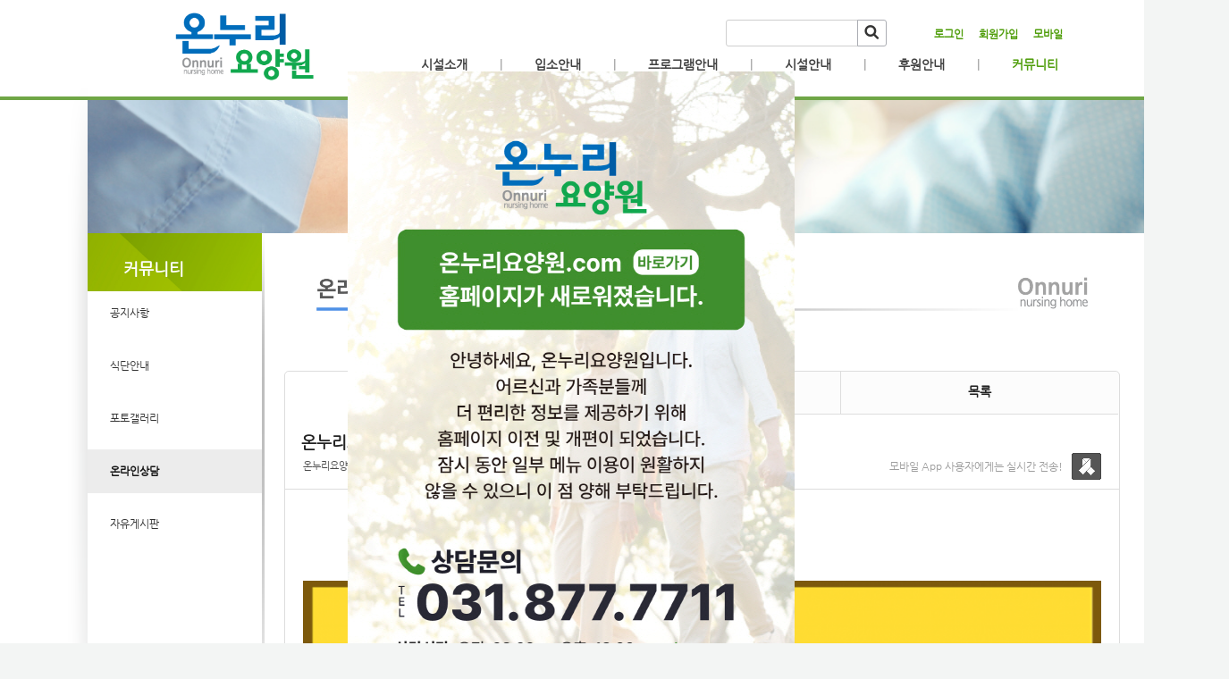

--- FILE ---
content_type: text/html; charset=utf-8
request_url: https://onnuri.moapp.kr/90/?idx=10570131&page=0&search=YToxOntzOjk6Imxpc3RfdHlwZSI7czo0OiJsaXN0Ijt9
body_size: 11225
content:
<!DOCTYPE html>
<html lang="ko"><head>
<title>양주온누리요양원</title>
<meta http-equiv="Content-Type" content="text/html; charset=utf-8">
<meta content="IE=edge" http-equiv="X-UA-Compatible">
	
<link rel="SHORTCUT ICON" href="https://cdn.cocoam.co.kr/upload/site/19354/5bff8e673ffda.ico">
<meta name="naver-site-verification" content="a0eb7298d1b4ca17079be0c40eda2261d76349f6"/>
<meta name='keyword' content='온누리요양원'/>
<meta name='keyword' content='요양'/>
<meta name='keyword' content='노인'/>
<meta name='keyword' content='장흥'/>
<meta name='keyword' content='온누리'/>
<meta name='keyword' content='양주온누리요양원'/>
<meta name='description' content='경기도 양주시 장흥 온누리요양원홈페이지에 오신것을 환영합니다.'/>
<meta name='og:description' content='경기도 양주시 장흥 온누리요양원홈페이지에 오신것을 환영합니다.'/>
<link rel='stylesheet' type='text/css' href='/jquery/css/jquery-ui.css?1755754907'/>
<link id='style_css_pc' rel='stylesheet' type='text/css' href='/css/pc/pc_style.cm?type=menu&code=w201811255bfa6e7bbe5a1&no=19354&pos=all&ver=16297945271755754906'/>
<link id='style_css_0' rel='stylesheet' type='text/css' href='//cdncss.cocoam.co.kr/css/pc/style.css?type=menu&code=w201811255bfa6e7bbe5a1&no=19354&pos=all&ver=16297945271755754906'/>
<link id='style_css_1' rel='stylesheet' type='text/css' href='//cdncss.cocoam.co.kr/css/icon.css?type=menu&code=w201811255bfa6e7bbe5a1&no=19354&pos=all&ver=16297945271755754906'/>
<link id='style_css_2' rel='stylesheet' type='text/css' href='//cdncss.cocoam.co.kr/css/common.css?type=menu&code=w201811255bfa6e7bbe5a1&no=19354&pos=all&ver=16297945271755754906'/>
<link id='style_css_3' rel='stylesheet' type='text/css' href='//cdncss.cocoam.co.kr/css/function.css?type=menu&code=w201811255bfa6e7bbe5a1&no=19354&pos=all&ver=16297945271755754906'/>
<link rel='stylesheet' type='text/css' href='/jquery/pc/colorbox/css/colorbox.css?1755754907'/>
<link rel='stylesheet' type='text/css' href='/jquery/css/jquery.cocoa.preloader.css?1755754907'/>

<link rel="stylesheet" href="/editor/build/dist/css/editor.css" type="text/css" charset="utf-8"/>
<script type="text/javascript">
var TEST_SERVER = false;
</script>
<script type='text/javascript' src='/jquery/jquery-1.11.0.min.js?1755754907'></script>
<script type='text/javascript' src='/jquery/jquery-ui-1.10.3/jquery-ui.js?1755754907'></script>
<script type='text/javascript' src='/jquery/jquery.autosize.js?1755754907'></script>
<script type='text/javascript' src='/jquery/uploader/js/jquery.iframe-transport.js?1755754907'></script>
<script type='text/javascript' src='/jquery/uploader/js/jquery.fileupload.js?1755754907'></script>
<script type='text/javascript' src='/jquery/jquery.selectbox.js?1755754907'></script>
<script type='text/javascript' src='/jquery/jquery.cocoa.gallery.js?1755754907'></script>
<script type='text/javascript' src='/jquery/jquery.cocoa.latest.js?1755754907'></script>
<script type='text/javascript' src='/jquery/jquery.cocoa.preloader.js?1755754907'></script>
<script type='text/javascript' src='/jquery/jquery.lazyload.min.js?1755754907'></script>
<script type='text/javascript' src='/jquery/pc/colorbox/jquery.colorbox.js?1755754907'></script>
<script type='text/javascript' src='/jquery/pc/jquery.cocoa.placeholder.js?1755754907'></script>
<script type='text/javascript' src='/js/common.js?1755754907'></script>
<script type='text/javascript' src='/js/swfobject.js?1755754907'></script>
<script type='text/javascript' src='/js/pc/common.js?1755754907'></script>
<script type='text/javascript' src='/js/pc/board.js?1755754907'></script>
<script type='text/javascript' src='/js/pc/event.js?1755754907'></script>
<script type='text/javascript' src='/js/pc/calendar.js?1755754907'></script>
<script type='text/javascript' src='/js/pc/guestbook.js?1755754907'></script>
<script type='text/javascript' src='/js/pc/map.js?1755754907'></script>
<script type='text/javascript' src='/js/navermap.js?1755754907'></script>
<script type='text/javascript' src='/js/pc/gallery.js?1755754907'></script>
<script type='text/javascript' src='/js/pc/comment.js?1755754907'></script>
<script type='text/javascript' src='/js/pc/image.js?1755754907'></script>
<script type='text/javascript' src='/js/pc/message.js?1755754907'></script>
<script type='text/javascript' src='/js/pc/search.js?1755754907'></script>
<script type='text/javascript' src='/js/language/language_KR.js?1484205987'></script>
<script type='text/javascript'>
var FILE_UPLOAD_DOMAIN = 'onnuri.moapp.kr';
var UPLOAD_URL = 'https://cdn.cocoam.co.kr/upload/';
var MAIN_URL = 'http://cocoam.co.kr/';
var BACK_URL = 'http://cocoam.co.kr/pc/backpg/';
var JQUERY_URL = '/jquery/';
var EDITOR_FONT_COLOR = '#333';
var IMAGE_EXT = '*.jpg;*.jpeg;*.gif;*.png;*.ico';
var IMAGE_URL = '/img/';
var UP_URL = '/';
var MAIN_CONTENTS_WIDTH = 935;
var CURRENT_URL = '/90/';
var SITE_NO = 19354;
var SITE_URL = 'https://onnuri.moapp.kr/';
var CURRENT_MENU_TYPE = '';
var CURRENT_MENU = '90';
var LOGIN_MEMBER = '0';
var IS_THEME_PREVIEW = 'N';
var USE_MESSAGE = 'Y';
var IS_SSL_SITE = true;
var MAP_TYPE = 'daum';
$(function(){
	//게시물 뷰 페이지 관련 레이지로드 및 컬러박스
	if($("#article_body").length>0){
	    $("#article_body img")
    	.lazyload({
        	effect : "fadeIn"
    	})
	    .each(function(){
		    /**
		    *A링크가 걸리 이미지인경우 컬러박스 방지 최팀
		    **/
			$(this).addClass('article_img_group').removeAttr('width').removeAttr('height').css("max-width",$("#article_body").width());
		    if($(this).parent().get(0).tagName != 'A'){
				var href = !(!!$(this).attr('data-original'))?$(this).attr('src'):$(this).attr('data-original');
				$(this).colorbox({'rel':'article_img_group','href':href,'opacity':'0.3'});
		    }
		});
	}
});
var DIALOG = []; //생성된 다이얼로그
</script>

<script src="/editor/build/dist/js/editor_loader.js" type="text/javascript" charset="utf-8"></script>
<script src='/jquery/uploadify3/jquery.uploadify.min.js'></script>

<script src="/js/infobubble.js" type="text/javascript"></script>

<script src="https://ssl.daumcdn.net/dmaps/map_js_init/postcode.v2.js"></script>


		<script type="text/javascript">
				document.oncontextmenu = new Function ('return false');
				document.ondragstart = new Function ('return false');
				document.onselectstart = new Function ('return false');
				$(function(){
					document.body.style.MozUserSelect = 'none';
				});

				$(function(){
				$('img').unbind('taphold');
				});
		</script>
		<style>
			img{
				-webkit-user-select: none;
				-webkit-touch-callout: none;
			}
		</style>
	</head>
<body>
<div class='layer_popup pop_image' id='site_popup_10366' style="width:502px;top:80px;left:50%;margin-left:-251px">
<p><a href='https://온누리요양원.com'  ><img src='https://cdn.cocoam.co.kr/upload/site/19354/69361a707038b.jpg' style='display:block;'></a></p> 
<p class='pop_date'><a href='javascript:;' onclick="$('#site_popup_10366').hide();" class='close'></a></p>
</div>
<div class='pc_doc_layout '>
<div class='pc_head_layout_wrap '>
<div class='pc_head_layout_con'>
<div class='pc_layout_item pc_head_layout' data-pos='head' id='pc_head_layout'  data-realWidth='1180'>
<div class="layout_section" >
<div class='pc_widget_item' id='w201811225bf616c2db5e7' ><div class="pc_widget_item_rel"><div class="login_wrap"><ul class="login_btn"><li><a  class=' before_login' href='javascript:;' onclick="pop_login('LzkwLz9pZHg9MTA1NzAxMzEmcGFnZT0wJnNlYXJjaD1ZVG94T250ek9qazZJbXhwYzNSZmRIbHdaU0k3Y3pvME9pSnNhWE4wSWp0OQ==');">로그인</a></li><li class='gap'><span>&nbsp;</span></li><li><a href='javascript:;' class=' before_join' onclick="pop_join()">회원가입</a></li><li class='gap'><span>&nbsp;</span></li><li><a href='https://onnuri.moapp.kr/admin/move_pc_mobile.cm?type=mobile' class=' mobile'>모바일</a></li></ul></div></div></div><div class='pc_layout_item' id='w201811225bf616c2df1b1'  style='display:inline-block;*display:inline;*zoom:1;'><div class="box_layout_section"><!DOCTYPE html PUBLIC "-//W3C//DTD HTML 4.0 Transitional//EN" "http://www.w3.org/TR/REC-html40/loose.dtd"><html><head><meta http-equiv="Content-Type" content="text/html; charset=utf-8"><meta http-equiv="Content-Type" content="text/html; charset=utf-8"></head></html><script type="text/javascript">$(function(){box_unbind_event('w201811225bf616c2df1b1');});</script></div></div><br><p></p><div class='pc_widget_item' id='w201811225bf616c2e1c00' ><div class="pc_widget_item_rel"><style>	.pc_input {		background-color: #fff;		border: 1px solid #cfcfcf;		border-radius: 3px;		color: #000;		font-size: 14px;		height: 30px;		line-height: 16px;		padding: 6px;		position: relative;		vertical-align: middle;		z-index: 1;	}</style><div class="board_search_bottom">	<ul class="pc_input_group" style="text-align:center; width:100%">		<li class="pc_input_line">			<input type='text' id='all_search_keyword_w201811225bf616c2e1c00' maxlength='100' class="pc_input"				   value="" style="width: 155px;margin-right:-8px;" />			<a class="pc_input_btn pt2 pb0" id="search_btn" href="javascript:" onclick="all_list_search('w201811225bf616c2e1c00');"><!--onclick="all_list_search()"-->				<span class="cocoaicon f24px _nottextnode">s</span>			</a>		</li>	</ul></div><script>	$("#all_search_keyword_w201811225bf616c2e1c00").keydown(function(key){		if (key.keyCode == 13) {			all_list_search('w201811225bf616c2e1c00');		}	});</script></div></div><div class='pc_layout_item' id='w201811225bf616c2e27be'  style='display:inline-block;*display:inline;*zoom:1;'><div class="box_layout_section"><!DOCTYPE html PUBLIC "-//W3C//DTD HTML 4.0 Transitional//EN" "http://www.w3.org/TR/REC-html40/loose.dtd"><html><head><meta http-equiv="Content-Type" content="text/html; charset=utf-8"><meta http-equiv="Content-Type" content="text/html; charset=utf-8"></head></html><script type="text/javascript">$(function(){box_unbind_event('w201811225bf616c2e27be');});</script></div></div><div class='pc_layout_item' id='w201811225bf616c2e2e66'  style='display:inline-block;*display:inline;*zoom:1;'><div class="box_layout_section"><!DOCTYPE html PUBLIC "-//W3C//DTD HTML 4.0 Transitional//EN" "http://www.w3.org/TR/REC-html40/loose.dtd"><html><head><meta http-equiv="Content-Type" content="text/html; charset=utf-8"><meta http-equiv="Content-Type" content="text/html; charset=utf-8"></head></html><script type="text/javascript">$(function(){	var box_doc_width = ($(window).width() < $('body').width() ? $('body').width() : $(window).width());	var box_position_w201811225bf616c2e2e66 = $('#w201811225bf616c2e2e66').offset().left;	$('#w201811225bf616c2e2e66')	.width(box_doc_width)	.css('left',-box_position_w201811225bf616c2e2e66);		box_resize_event('w201811225bf616c2e2e66',function(){		$_box_w201811225bf616c2e2e66 = $('#w201811225bf616c2e2e66');		if($_box_w201811225bf616c2e2e66.length>0){			box_doc_width = ($(window).width() < $('body').width() ? $('body').width() : $(window).width());			$_box_w201811225bf616c2e2e66.css('left',0);			box_position_w201811225bf616c2e2e66 = $_box_w201811225bf616c2e2e66.offset().left;			$_box_w201811225bf616c2e2e66				.width(box_doc_width)				.css('left',box_position_w201811225bf616c2e2e66>=0?-box_position_w201811225bf616c2e2e66:0);		}	});});</script></div></div><div class='pc_layout_item' id='w201811245bf8ba5f61ad5' onclick=" location.href='/'"  style='display:inline-block;*display:inline;*zoom:1;cursor:pointer;'><div class="box_layout_section"><script type="text/javascript">$(function(){box_unbind_event('w201811245bf8ba5f61ad5');});</script></div></div><div class='pc_layout_item' id='w201811245bf8bd38a1a59'  style='display:inline-block;*display:inline;*zoom:1;'><div class="box_layout_section"><script type="text/javascript">$(function(){box_unbind_event('w201811245bf8bd38a1a59');});</script></div></div><br><div class='pc_widget_item' id='w201811225bf616c2e3616' ><div class="pc_widget_item_rel"><ul class="main_menu"><li class=''><a class='frist' href='/62' data-rel='w201811225bf616c31bfa2' id='pulldown_w201811225bf616c31bfa2' data-parent='' >시설소개</a></li><li class='gap'><span>|</span></li><li class=''><a class='' href='/83' data-rel='w201811225bf616c347064' id='pulldown_w201811225bf616c347064' data-parent='' >입소안내</a></li><li class='gap'><span>|</span></li><li class=''><a class='' href='/93' data-rel='w201812045c062f48ad020' id='pulldown_w201812045c062f48ad020' data-parent='' >프로그램안내</a></li><li class='gap'><span>|</span></li><li class=''><a class='' href='/73' data-rel='w201811225bf616c31ccd7' id='pulldown_w201811225bf616c31ccd7' data-parent='' >시설안내</a></li><li class='gap'><span>|</span></li><li class=''><a class='' href='/74' data-rel='w201811225bf616c328cbe' id='pulldown_w201811225bf616c328cbe' data-parent='' >후원안내</a></li><li class='gap'><span>|</span></li><li class='active'><a class='last' href='/59' data-rel='w201811225bf616c31b7f2' id='pulldown_w201811225bf616c31b7f2' data-parent='' >커뮤니티</a></li></ul><div class='pulldown_menu _pulldown_menu' id='pulldown_menu_w201811225bf616c31bfa2' data-rel='w201811225bf616c31bfa2' style='display: none;'><ul><li class='close'><a id='pulldown_w201811225bf616c32532c' data-rel='w201811225bf616c32532c' data-parent='w201811225bf616c31bfa2' data-haschild='N' class=' first ' href='/62' >인사말 </a></li><li class='gap'><span style='display:block;'>|</span></li><li class='close'><a id='pulldown_w201811225bf616c32707e' data-rel='w201811225bf616c32707e' data-parent='w201811225bf616c31bfa2' data-haschild='N' class='  last' href='/63' >오시는길 </a></li></ul></div><div class='pulldown_menu _pulldown_menu' id='pulldown_menu_w201811225bf616c347064' data-rel='w201811225bf616c347064' style='display: none;'><ul><li class='close'><a id='pulldown_w201811225bf616c34822c' data-rel='w201811225bf616c34822c' data-parent='w201811225bf616c347064' data-haschild='N' class=' first ' href='/83' >입소안내 </a></li><li class='gap'><span style='display:block;'>|</span></li><li class='close'><a id='pulldown_w201811225bf616c34a76f' data-rel='w201811225bf616c34a76f' data-parent='w201811225bf616c347064' data-haschild='N' class='  last' href='/84' >입소상담 </a></li></ul></div><div class='pulldown_menu _pulldown_menu' id='pulldown_menu_w201812045c062f48ad020' data-rel='w201812045c062f48ad020' style='display: none;'><ul><li class='close'><a id='pulldown_w201812045c062f7837c6b' data-rel='w201812045c062f7837c6b' data-parent='w201812045c062f48ad020' data-haschild='N' class=' first ' href='/93' >간호 및 처치지원 서비스 </a></li><li class='gap'><span style='display:block;'>|</span></li><li class='close'><a id='pulldown_w201812045c062f5524be5' data-rel='w201812045c062f5524be5' data-parent='w201812045c062f48ad020' data-haschild='N' class='  ' href='/92' >신체활동지원 서비스 </a></li><li class='gap'><span style='display:block;'>|</span></li><li class='close'><a id='pulldown_w201812045c062f89c23fb' data-rel='w201812045c062f89c23fb' data-parent='w201812045c062f48ad020' data-haschild='N' class='  ' href='/94' >기능회복 훈련지원 서비스 </a></li><li class='gap'><span style='display:block;'>|</span></li><li class='close'><a id='pulldown_w201812045c062f8c28734' data-rel='w201812045c062f8c28734' data-parent='w201812045c062f48ad020' data-haschild='N' class='  last' href='/95' >노인전문 서비스 </a></li></ul></div><div class='pulldown_menu _pulldown_menu' id='pulldown_menu_w201811225bf616c31ccd7' data-rel='w201811225bf616c31ccd7' style='display: none;'><ul><li class='close'><a id='pulldown_w201811225bf616c335d93' data-rel='w201811225bf616c335d93' data-parent='w201811225bf616c31ccd7' data-haschild='N' class=' first ' href='/73' >시설둘러보기 </a></li><li class='gap'><span style='display:block;'>|</span></li><li class='close'><a id='pulldown_w201811225bf616c333470' data-rel='w201811225bf616c333470' data-parent='w201811225bf616c31ccd7' data-haschild='N' class='  last' href='/59' >서비스안내 </a></li></ul></div><div class='pulldown_menu _pulldown_menu' id='pulldown_menu_w201811225bf616c328cbe' data-rel='w201811225bf616c328cbe' style='display: none;'><ul><li class='close'><a id='pulldown_w201811225bf616c339dcb' data-rel='w201811225bf616c339dcb' data-parent='w201811225bf616c328cbe' data-haschild='N' class=' first ' href='/74' >자원봉사신청 </a></li><li class='gap'><span style='display:block;'>|</span></li><li class='close'><a id='pulldown_w201811225bf616c33db7b' data-rel='w201811225bf616c33db7b' data-parent='w201811225bf616c328cbe' data-haschild='N' class='  last' href='/75' >후원신청 </a></li></ul></div><div class='pulldown_menu _pulldown_menu' id='pulldown_menu_w201811225bf616c31b7f2' data-rel='w201811225bf616c31b7f2' style='display: none;'><ul><li class='close'><a id='pulldown_w201811225bf616c31de95' data-rel='w201811225bf616c31de95' data-parent='w201811225bf616c31b7f2' data-haschild='N' class=' first ' href='/59' >공지사항 </a></li><li class='gap'><span style='display:block;'>|</span></li><li class='close'><a id='pulldown_w2021082461249c5dd6657' data-rel='w2021082461249c5dd6657' data-parent='w201811225bf616c31b7f2' data-haschild='N' class='  ' href='/96' >식단안내 </a></li><li class='gap'><span style='display:block;'>|</span></li><li class='close'><a id='pulldown_w201811225bf616c329d2f' data-rel='w201811225bf616c329d2f' data-parent='w201811225bf616c31b7f2' data-haschild='N' class='  ' href='/66' >포토갤러리 </a></li><li class='gap'><span style='display:block;'>|</span></li><li class='close'><a id='pulldown_w201811255bfa6e7bbe5a1' data-rel='w201811255bfa6e7bbe5a1' data-parent='w201811225bf616c31b7f2' data-haschild='N' class='  ' href='/90' >온라인상담 </a></li><li class='gap'><span style='display:block;'>|</span></li><li class='close'><a id='pulldown_w201811225bf616c35820e' data-rel='w201811225bf616c35820e' data-parent='w201811225bf616c31b7f2' data-haschild='N' class='  last' href='/89' >자유게시판 </a></li></ul></div><script>var pulldown_wrap =  $("<div id='pulldown_w201811225bf616c2e3616'/>");	var pulldown_norelation_closetimer = null;	var pulldown_relation_closetimer = null;	var current_pulldown = null;	var timeout = 0;	var current_pulldown_id = new Array();	function pulldown_open(o){		pulldown_relation_canceltimer();		var rel = o.attr('data-rel');		var parent = o.attr('data-parent');		var o_pos = o.offset();		var o_x = o_pos.left,			o_y = o_pos.top,			o_pl = o.css('padding-left'),			o_h = o.parent().height(),			o_w = o.parent().width(),			pulldown = $('#pulldown_menu_' + rel);		var pulldown_w = pulldown.width(),			pullfown_h = pulldown.height();		if(pulldown_wrap.find('#pulldown_menu_' + rel).length == 0)			pulldown.appendTo(pulldown_wrap);		if($.inArray(rel, current_pulldown_id) == -1){			current_pulldown_id.push(rel);		}		pulldown_norelation_timer(rel);		if(parent == ''){			o_pl = Math.round(o_pl.replace("px", ""));			pulldown.css({'top' : o_y + o_h - 1, 'left' : (o_x + o_pl)}).show();		}else			pulldown.css({'top' : o_y, 'left' : o_x + (o_w) - 10}).show();		current_pulldown = pulldown;	}	function pulldown_norelation_timer(id){		pulldown_norelation_canceltimer();		pulldown_norelation_closetimer = setTimeout(			function(){				pulldown_norelation_close(id);			}, timeout);	}	function pulldown_norelation_close(id){		$.each(current_pulldown_id, function(e, v){			if(!check_pulldown_parent(id, v)){				$('#pulldown_menu_' + v).hide();				$('#pulldown_' + v).removeClass('active');				removeArrayItem(v, current_pulldown_id);			}		});	}	function check_pulldown_parent(id, target){		if(id == target) return true;		var flag = false;		var parent_id = $('#pulldown_' + id).attr('data-parent');		if(parent_id != '' && typeof parent_id != 'undefined' && parent_id != 'undefined'){			flag = check_pulldown_parent(parent_id, target);		}		return flag;	}	function pulldown_norelation_canceltimer(){		if(pulldown_norelation_closetimer){			clearTimeout(pulldown_norelation_closetimer);			pulldown_norelation_closetimer = null;		}	}	function pulldown_relation_timer(id){		pulldown_relation_canceltimer();		pulldown_relation_closetimer = setTimeout(			function(){				pulldown_relation_close(id);			}, timeout);	}	function pulldown_relation_close(id){		pulldown_close();	}	function pulldown_relation_canceltimer(){		if(pulldown_relation_closetimer){			clearTimeout(pulldown_relation_closetimer);			pulldown_relation_closetimer = null;		}	}	function pulldown_close(){		$('._pulldown_menu a').removeClass('active');		$('._pulldown_menu').each(function(){			$(this).hide();			var id = $(this).attr('data-rel');			removeArrayItem(id, current_pulldown_id);		});	}	function relation_active(id){		$('#pulldown_' + id).addClass('active');		var parent_id = $('#pulldown_' + id).attr('data-parent');		if(parent_id != '' && typeof parent_id != 'undefined' && parent_id != 'undefined'){			relation_active(parent_id);		}	}	document.onclick = pulldown_close;	$(function(){		$('body').append(pulldown_wrap);		$('#w201811225bf616c2e3616 ul.main_menu a')			.bind('mouseenter', function(){				pulldown_close();				pulldown_open($(this));			})			.bind('mouseleave', function(){				var id = $(this).attr('data-rel');				pulldown_relation_timer(id);			});		$('._pulldown_menu').each(function(){			$(this).bind('mouseenter', function(){					var id = $(this).attr('data-rel');					pulldown_relation_canceltimer();					pulldown_norelation_close(id);				})				.bind('mouseleave', function(){					var id = $(this).attr('data-rel');					pulldown_relation_timer(id);				});			$(this).find('a').each(function(){				$(this).bind('mouseenter', function(){					if(!$(this).hasClass('active')) $(this).addClass('active');					var id = $(this).attr('data-rel');					var child = $(this).attr('data-haschild');					setTimeout(function(){						pulldown_relation_canceltimer();						$('._pulldown_menu a').removeClass('active');						relation_active(id);						if(child == 'Y')							pulldown_open($('#pulldown_' + id));						else{							pulldown_norelation_timer(id);						}					}, 10);				});			});		});	});</script></div></div><div class='pc_layout_item' id='w201811245bf8bd742cc48'  style='display:inline-block;*display:inline;*zoom:1;'><div class="box_layout_section"><script type="text/javascript">$(function(){box_unbind_event('w201811245bf8bd742cc48');});</script></div></div><br><div class='pc_widget_item' id='w201811225bf616c2e5461' ><div class="pc_widget_item_rel"><div class="login_wrap"><ul class="login_btn"></ul></div></div></div>
</div>
</div>
</div>
</div>
<div class='pc_main_layout_wrap'>
<div class='pc_main_layout_con'>
<div class='pc_layout_item pc_main_layout' data-pos='main' id='pc_main_layout'>
<div class='pc_layout_item pc_left_layout ' data-pos='left'  id='pc_left_layout' data-realWidth='195'>
<div class="layout_section" >
<div class='pc_widget_item' id='w201811225bf616c2e5a9c' ><div class="pc_widget_item_rel"><div class='submenu_wrap'>	<div class="sub_menu_title" style="display:;">커뮤니티</div>	<div id="sub_menu_w201811225bf616c2e5a9c"><ul><li class='close'><a class='' href='/59/' >공지사항</a></li><li class='gap'><span style='display:block;'>|</span></li><li class='close'><a class='' href='/96/' >식단안내</a></li><li class='gap'><span style='display:block;'>|</span></li><li class='close'><a class='' href='/66/' >포토갤러리</a></li><li class='gap'><span style='display:block;'>|</span></li><li class='open'><a class='active' href='/90/' >온라인상담</a></li><li class='gap'><span style='display:block;'>|</span></li><li class='close'><a class='' href='/89/' >자유게시판</a></li></ul></div></div></div></div>
</div>
</div>
<div class='pc_layout_item pc_contents_layout' data-pos='contents' id='pc_contents_layout' data-realWidth='935'>
<div class='layout_section'>
<div><br></div><div class='pc_layout_item' id='w201811255bfa6e9064d53'  style='display:inline-block;*display:inline;*zoom:1;'><div class="box_layout_section"><!DOCTYPE html PUBLIC "-//W3C//DTD HTML 4.0 Transitional//EN" "http://www.w3.org/TR/REC-html40/loose.dtd"><html><head><meta http-equiv="Content-Type" content="text/html; charset=utf-8"><meta http-equiv="Content-Type" content="text/html; charset=utf-8"><meta http-equiv="Content-Type" content="text/html; charset=utf-8"><meta http-equiv="Content-Type" content="text/html; charset=utf-8"></head></html><script type="text/javascript">$(function(){box_unbind_event('w201811255bfa6e9064d53');});</script></div></div><br><br><br><div class='pc_widget_item' id='w201811255bfa6e90667d2' ><div class="pc_widget_item_rel"><!--완료문구 커스터아미징 - LSY --><!--최신글에 new 아이콘 출력되도록 변경 LSY--><style>	.new_type_img{		background: rgba(0, 0, 0, 0) url("/img/new_item.png") no-repeat scroll 0 0;		display: inline-block;		height: 15px;		line-height: 1.2em;		margin-bottom: -3px;		margin-right: 5px;		margin-bottom: -5px;		overflow: hidden;		text-indent: -9999px;		vertical-align: baseline;		width: 15px;	}</style><div class="board_view">			<div class="main_tab noborder">			<ul class="div-3">				<li><a href="" class="active">본문</a></li>									<li><a href="#comment_list_w201811255bfa6e90667d2">댓글 <span class="brand_color" id='comment_cnt_w201811255bfa6e90667d2'>0</span></a></li>									<li><a href="/90/?page=1&search=YToxOntzOjk6Imxpc3RfdHlwZSI7czo0OiJsaXN0Ijt9">목록</a></li>			</ul>		</div>    <div id="board_print">		<div class="article_view_head">			<div class="article_title">									<h1>온누리요양원&nbsp;비접촉&nbsp;면회&nbsp;중단&nbsp;안내</h1>								<div class="article_info">					<dl>																					<dd><a href='javascript:;' onclick='move_message_view(2267429)'>온누리요양원</a></dd>																																<dd><span class="cocoaicon f22px">e</span> 73184</dd>											</dl>				</div>									<div class="message">						<p class="app_message"><span>모바일 App 사용자에게는 실시간 전송!</span><a href="javascript:;" onclick='move_message_view(2267429)'></a></p>						<a class="message_btn" href=""><span></span></a>					</div>							</div>			<div class="article_control">								<ul class="article_btn">																			</ul>			</div>		</div>		<div class="article_body" id="article_body">			<!--			<img src="/img/ob/ob2_bg.png" width="100%" />			-->			<p style="line-height: 2;"><br></p><p style="line-height: 2; text-align: center;"><img src="https://cdn.cocoam.co.kr/upload/site_pc/19354/61a4d1ab4e95f.png" class="txc-image" width="935" height="640" style="clear:none;float:none;"></p><p style="line-height: 2;"><strong></strong></p><p style="line-height: 1.8;"><strong><span style="font-size: 14pt; font-family: Gulim, 굴림, AppleGothic, sans-serif;"><br></span></strong></p><p style="line-height: 1.8;"><strong><span style="font-size: 14pt; font-family: Gulim, 굴림, AppleGothic, sans-serif;"><br></span></strong></p><p style="line-height: 1.8;"><strong><span style="font-size: 14pt; font-family: Gulim, 굴림, AppleGothic, sans-serif;">안</span><span style="font-size: 14pt; font-family: Gulim, 굴림, AppleGothic, sans-serif;">녕하십니까?</span></strong></p><p style="line-height: 1.8;"><strong><span style="font-size: 14pt; font-family: Gulim, 굴림, AppleGothic, sans-serif;">온누리요양원입니다.</span></strong></p><p class="0" style="line-height: 1.8;"><b><span style="font-family: Gulim, 굴림, AppleGothic, sans-serif; font-size: 14pt;">최근 요양병원</span><span lang="EN-US" style="letter-spacing: 0pt; font-size: 14pt; font-family: Gulim, 굴림, AppleGothic, sans-serif;">,</span><span style="font-family: Gulim, 굴림, AppleGothic, sans-serif; font-size: 14pt;">시설 중심으로 급속도로 코로나19 바이러스가 확산 되고</span><span lang="EN-US" style="font-size: 14pt; letter-spacing: 0pt; font-family: Gulim, 굴림, AppleGothic, sans-serif;">,&nbsp;</span></b></p><p class="0" style="line-height: 1.8;"><b><span style="font-size: 14pt; font-family: Gulim, 굴림, AppleGothic, sans-serif;">돌파감염의 속출로&nbsp;</span></b><b style="font-size: 9pt;"><span style="font-size: 14pt; font-family: Gulim, 굴림, AppleGothic, sans-serif;">사망자가 늘고&nbsp;</span></b><b style="font-size: 9pt;"><span style="font-size: 14pt; font-family: Gulim, 굴림, AppleGothic, sans-serif;">있습니다.</span></b></p><p class="0" style="line-height: 1.8;"><b style="font-family: 함초롬바탕; font-size: 14pt;"><span style="font-family: Gulim, 굴림, AppleGothic, sans-serif;">이에 저희 온누리 요양원에서는 <u><span style="color: rgb(255, 0, 0);">비접촉 </span><span style="color: rgb(255, 0, 0);">면회를 당분간 중지</span></u>하려 하오니 양해해 주시기 바랍니다.</span></b></p><p class="0" style="line-height: 1.8;"><b style="font-size: 9pt;"><span lang="EN-US" style="letter-spacing: 0pt; font-size: 14pt; font-family: Gulim, 굴림, AppleGothic, sans-serif;"><br></span></b></p><p class="0" style="line-height: 1.8;"><b style="font-size: 9pt;"><span lang="EN-US" style="letter-spacing: 0pt; font-size: 14pt; font-family: Gulim, 굴림, AppleGothic, sans-serif;">3</span><span style="font-family: Gulim, 굴림, AppleGothic, sans-serif; font-size: 14pt;">차 접종</span><span lang="EN-US" style="letter-spacing: 0pt; font-size: 14pt; font-family: Gulim, 굴림, AppleGothic, sans-serif;">(</span><span style="font-family: Gulim, 굴림, AppleGothic, sans-serif; font-size: 14pt;">부스터샷</span><span lang="EN-US" style="letter-spacing: 0pt; font-size: 14pt; font-family: Gulim, 굴림, AppleGothic, sans-serif;">)</span><span style="font-family: Gulim, 굴림, AppleGothic, sans-serif; font-size: 14pt;">이 진행중에 있습니다.&nbsp;</span></b></p><p class="0" style="line-height: 1.8;"><b style="font-size: 9pt;"><span style="font-family: Gulim, 굴림, AppleGothic, sans-serif; font-size: 14pt;">추후 안정세가 되면 면회를 재개하도록 하겠습니다</span><span lang="EN-US" style="letter-spacing: 0pt; font-size: 14pt; font-family: Gulim, 굴림, AppleGothic, sans-serif;">.</span></b></p><p class="0" style="line-height: 1.8;"><b style="font-size: 9pt;"><span style="font-family: Gulim, 굴림, AppleGothic, sans-serif; font-size: 14pt;">감사합니다</span><span lang="EN-US" style="letter-spacing: 0pt; font-size: 14pt; font-family: Gulim, 굴림, AppleGothic, sans-serif;">.</span></b></p><p class="0">  <!--[if !supportEmptyParas]-->&nbsp;<!--[endif]-->  <o:p></o:p></p><div id="hwpEditorBoardContent" class="hwp_editor_board_content" data-hjsonver="1.0" data-jsonlen="8789"><!--[data-hwpjson]{"documentPr": {"di": "","dp": {"dn": "test.hwp","ta": 1,"d1": 5,"d2": 1,"dv": 0,"dr": 1,"do": 1,"vj": "1.1","an": "Hancom Office Hangul","av": "10, 0, 0, 9139","ao": "WIN","ab": "32","ar": "LE","as": "Windows_8"},"dis": false,"ds": {"ti": "","la": "ko","cr": "","su": "","de": "","cd": "2021-11-29T22:12:32.381Z","md": "1601-01-01T09:00:00.000Z","pd": "1601-01-01T09:00:00.000Z","ke": ""}},"dh": {"do": {"pa": 1,"fo": 1,"en": 1,"pi": 1,"tb": 1,"eq": 1},"fo": [ ],"cd": {"tp": 0,"lc": {"af": false,"ui": false,"fu": false,"dn": false,"ul": false,"el": false,"at": false,"tq": false,"da": false,"dw": false,"dj": false,"bc": false,"bu": false,"al": false,"ab": false,"ap": false,"an": false,"aa": false,"ds": false,"de": false,"as": false,"cp": false,"ao": false,"et": false,"ay": false,"am": false,"a1": false,"bt": false,"av": false,"dh": false,"dp": false,"d1": false,"mf": false,"bl": false,"ag": false,"dg": false,"ae": false,"df": false,"do": false,"dl": false,"di": false,"d2": false,"d3": false,"ob": false,"d4": false,"ev": false,"d5": false,"d6": false,"a2": false,"dc": false}},"ld": {"pa": "","pi": true,"fo": false}},"bf": {"01D7E522C926A20000000063": {"id": 1,"td": false,"sh": false,"st": 0,"sc": 0,"si": false,"bt": 0,"bi": false,"cl": 0,"bc": false,"lt": 0,"lw": 0,"lc": 0,"rt": 0,"rw": 0,"rc": 0,"tt": 0,"tw": 0,"tc": 0,"bbt": 0,"bbw": 0,"bbc": 0,"dt": 1,"dw": 0,"dc": 0,"fi": { }},"01D7E522C926A20000000064": {"id": 2,"td": false,"sh": false,"st": 0,"sc": 0,"si": false,"bt": 0,"bi": false,"cl": 0,"bc": false,"lt": 0,"lw": 0,"lc": 0,"rt": 0,"rw": 0,"rc": 0,"tt": 0,"tw": 0,"tc": 0,"bbt": 0,"bbw": 0,"bbc": 0,"dt": 1,"dw": 0,"dc": 0,"fi": {"wb": {"fc": 4294967295,"hc": 4278190080,"al": 0,"hs": -1}}}},"cp": {"01D7E522C926A20000000065": {"id": 0,"he": 1000,"tc": 0,"sc": 4294967295,"uf": false,"uk": false,"sm": 0,"bf": "01D7E522C926A20000000063","f1": "한컴바탕","t1": 1,"f2": "한컴바탕","t2": 1,"f3": "함초롬바탕","t3": 1,"f4": "한컴바탕","t4": 1,"f5": "한컴바탕","t5": 1,"f6": "한컴바탕","t6": 1,"f7": "한컴바탕","t7": 1,"r1": 100,"r2": 100,"r3": 100,"r4": 100,"r5": 100,"r6": 100,"r7": 100,"s1": 0,"s2": 0,"s3": 0,"s4": 0,"s5": 0,"s6": 0,"s7": 0,"e1": 100,"e2": 100,"e3": 100,"e4": 100,"e5": 100,"e6": 100,"e7": 100,"o1": 0,"o2": 0,"o3": 0,"o4": 0,"o5": 0,"o6": 0,"o7": 0,"it": false,"bo": false,"ut": 0,"us": 1,"uc": 0,"st": false,"ss": 1,"so": 0,"ot": 0,"ht": 0,"hc": 0,"hx": 0,"hy": 0,"em": false,"en": false,"su": false,"sb": false},"01D7E522C926A20000000066": {"id": 1,"he": 1000,"tc": 0,"sc": 4294967295,"uf": false,"uk": false,"sm": 0,"bf": "01D7E522C926A20000000064","f1": "함초롬바탕","t1": 1,"f2": "함초롬바탕","t2": 1,"f3": "함초롬바탕","t3": 1,"f4": "함초롬바탕","t4": 1,"f5": "함초롬바탕","t5": 1,"f6": "함초롬바탕","t6": 1,"f7": "함초롬바탕","t7": 1,"r1": 100,"r2": 100,"r3": 100,"r4": 100,"r5": 100,"r6": 100,"r7": 100,"s1": 0,"s2": 0,"s3": 0,"s4": 0,"s5": 0,"s6": 0,"s7": 0,"e1": 100,"e2": 100,"e3": 100,"e4": 100,"e5": 100,"e6": 100,"e7": 100,"o1": 0,"o2": 0,"o3": 0,"o4": 0,"o5": 0,"o6": 0,"o7": 0,"it": false,"bo": false,"ut": 0,"us": 1,"uc": 0,"st": false,"ss": 1,"so": 0,"ot": 0,"ht": 0,"hc": 0,"hx": 0,"hy": 0,"em": false,"en": false,"su": false,"sb": false}},"tp": {"01D7E522C926A20000000067": {"id": 0,"al": false,"ar": false,"tp": [ ]}},"nu": { },"bu": {"01D7E522C926A20000000068": {"id": 1,"ch": "-","ui": false,"im": { },"ph": {"le": 0,"al": 0,"ui": false,"ai": true,"wa": 0,"tt": 0,"to": 50,"cp": ""}}},"pp": {"01D7E522C926A20000000069": {"id": 0,"ah": 0,"av": 0,"ht": 0,"hi": "","hl": 0,"tp": "01D7E522C926A20000000067","kb": 0,"kn": true,"ko": false,"kk": false,"kl": false,"kp": false,"kw": 0,"co": 0,"fl": false,"st": true,"sl": false,"ae": false,"aa": false,"mi": 0,"ml": 0,"mr": 0,"mp": 0,"mn": 0,"lt": 0,"lv": 160,"bf": "01D7E522C926A20000000063","bl": 0,"br": 0,"bt": 0,"bb": 0,"bc": false,"bi": false},"01D7E522C926A2000000006A": {"id": 1,"ah": 0,"av": 0,"ht": 0,"hi": "","hl": 0,"tp": "01D7E522C926A20000000067","kb": 0,"kn": true,"ko": false,"kk": false,"kl": false,"kp": false,"kw": 0,"co": 0,"fl": false,"st": true,"sl": false,"ae": false,"aa": false,"mi": 0,"ml": 0,"mr": 0,"mp": 0,"mn": 0,"lt": 0,"lv": 160,"bf": "01D7E522C926A20000000064","bl": 0,"br": 0,"bt": 0,"bb": 0,"bc": false,"bi": false},"01D7E522C926A2000000006B": {"id": 2,"ah": 0,"av": 0,"ht": 3,"hi": "01D7E522C926A20000000068","hl": 0,"tp": "01D7E522C926A20000000067","kb": 0,"kn": true,"ko": false,"kk": false,"kl": false,"kp": false,"kw": 0,"co": 0,"fl": false,"st": true,"sl": false,"ae": false,"aa": false,"mi": 0,"ml": 0,"mr": 0,"mp": 0,"mn": 0,"lt": 0,"lv": 160,"bf": "01D7E522C926A20000000064","bl": 0,"br": 0,"bt": 0,"bb": 0,"bc": false,"bi": false}},"st": {"01D7E522C926A2000000006C": {"id": 0,"ty": 0,"na": "바탕글","en": "Normal","pp": "01D7E522C926A2000000006A","cp": "01D7E522C926A20000000066","ns": "01D7E522C926A2000000006C","li": 1042,"lf": false}},"mp": { },"ro": {"hp": "01D7E522C926A2000000005D","01D7E522C926A2000000005D": {"np": "01D7E522C926A2000000005E","id": 0,"pp": "01D7E522C926A2000000006A","si": "01D7E522C926A2000000006C","bf": 3,"ru": [{"cp": "01D7E522C926A20000000066","ch": [{"cc": 2,"ci": 1936024420,"co": "01D7E522C926A2000000005B"},{"cc": 2,"ci": 1668246628,"co": "01D7E522C926A2000000005C"},{"t": "요양병원,시설 중심으로 급속도로 바이러스 확산 중."}]}]},"01D7E522C926A2000000005E": {"np": "01D7E522C926A2000000005F","id": -2147483648,"pp": "01D7E522C926A2000000006B","si": "01D7E522C926A2000000006C","bf": 0,"ru": [{"cp": "01D7E522C926A20000000066","ch": [{"t": "고령자, 돌파감염 속출로 사망자가 늘고 있어"}]}]},"01D7E522C926A2000000005F": {"np": "01D7E522C926A20000000060","id": -2147483648,"pp": "01D7E522C926A2000000006A","si": "01D7E522C926A2000000006C","bf": 0,"ru": [{"cp": "01D7E522C926A20000000066","ch": [{"t": "이에 비대면 면회를 당분간 중지하려 하오니 양해바라며 "}]}]},"01D7E522C926A20000000060": {"np": "01D7E522C926A20000000061","id": -2147483648,"pp": "01D7E522C926A2000000006A","si": "01D7E522C926A2000000006C","bf": 0,"ru": [{"cp": "01D7E522C926A20000000066","ch": [{"t": "3차 접종(부스터샷)이 진행중이니 안정세가 되면 면회를 재개하도록 하겠습니다."}]}]},"01D7E522C926A20000000061": {"np": "01D7E522C926A20000000062","id": -2147483648,"pp": "01D7E522C926A2000000006A","si": "01D7E522C926A2000000006C","bf": 0,"ru": [{"cp": "01D7E522C926A20000000066","ch": [{"t": "감사합니다."}]}]},"01D7E522C926A20000000062": {"np": "","id": -2147483648,"pp": "01D7E522C926A20000000069","si": "01D7E522C926A2000000006C","bf": 0,"ru": [{"cp": "01D7E522C926A20000000065","ch": [{"t": ""}]}]}},"sl": { },"cs": {"01D7E522C926A2000000005B": {"cc": 2,"ci": 1936024420,"td": 0,"tv": false,"sc": 1134,"ts": 8000,"ms": "","os": "","gl": 0,"gc": 0,"gw": false,"ns": 0,"np": 0,"ni": 0,"nt": 0,"ne": 0,"hh": false,"hf": false,"hm": false,"fb": false,"hb": false,"fi": false,"hi": false,"hp": false,"he": false,"sl": false,"lr": 0,"lc": 0,"ld": 0,"ls": 0,"pp": {"ls": false,"wi": 59528,"he": 84188,"gt": 0,"ml": 8504,"mr": 8504,"mt": 5668,"mb": 4252,"mh": 4252,"mf": 4252,"mg": 0},"fn": {"at": 0,"au": "","ap": "","ac": ")","as": false,"ll": -1,"lt": 1,"lw": 1,"lc": 0,"sa": 850,"sb": 567,"st": 283,"nt": 0,"nn": 1,"pp": 0,"pb": false},"en": {"at": 0,"au": "","ap": "","ac": ")","as": false,"ll": -4,"lt": 1,"lw": 1,"lc": 0,"sa": 850,"sb": 567,"st": 0,"nt": 0,"nn": 1,"pp": 0,"pb": false},"pb": [{"ty": 0,"bf": "01D7E522C926A20000000063","tb": true,"hi": false,"fi": false,"fa": 0,"ol": 1417,"or": 1417,"ot": 1417,"ob": 1417},{"ty": 1,"bf": "01D7E522C926A20000000063","tb": true,"hi": false,"fi": false,"fa": 0,"ol": 1417,"or": 1417,"ot": 1417,"ob": 1417},{"ty": 2,"bf": "01D7E522C926A20000000063","tb": true,"hi": false,"fi": false,"fa": 0,"ol": 1417,"or": 1417,"ot": 1417,"ob": 1417}],"mp": [ ]},"01D7E522C926A2000000005C": {"cc": 2,"ci": 1668246628,"ty": 0,"la": 0,"co": 1,"ss": true,"sg": 0,"lt": 0,"lw": 0,"lc": 0,"cs": [ ]}},"bi": [ ],"bidt": { }}--></div><p style="line-height: 2;"><br></p><p style="line-height: 2;"><span style="font-size: 12pt;"><b><br></b></span></p><p class="0"><span lang="EN-US" style="letter-spacing: 0pt; font-family: Meiryo; font-size: 14.3pt; font-weight: bold;"><br></span></p><p class="0"><span lang="EN-US" style="letter-spacing: 0pt; font-family: Meiryo; font-size: 14.3pt; font-weight: bold;">*&nbsp;</span><span style="font-family: Meiryo; font-size: 14.3pt; font-weight: bold;">온누리 요양원은 어르신들의 건강과 안전</span><span lang="EN-US" style="letter-spacing: 0pt; font-family: Meiryo; font-size: 14.3pt; font-weight: bold;">,&nbsp;</span><span style="font-family: Meiryo; font-size: 14.3pt; font-weight: bold;">그리고 코로나</span><span lang="EN-US" style="letter-spacing: 0pt; font-family: Meiryo; font-size: 14.3pt; font-weight: bold;">19</span><span style="font-family: Meiryo; font-size: 14.3pt; font-weight: bold;">의 감염을 막기 위하여 항상 최선을&nbsp;</span></p><p style="line-height: 2;"><span style="font-family: Meiryo; font-size: 14.3pt; font-weight: bold;">&nbsp; &nbsp;다하겠습니다</span><span lang="EN-US" style="letter-spacing: 0pt; font-family: Meiryo; font-size: 14.3pt; font-weight: bold;">.</span><span style="font-size: 12pt;"><b>&nbsp;</b></span></p><div><span style="font-size: 12pt;"><b><br></b></span></div><div><span style="font-size: 12pt;"><b><br></b></span></div><div><span style="font-size: 12pt;"><b><br></b></span></div><div><span style="font-size: 12pt;"><b><br></b></span></div><div><span style="font-size: 12pt;"><b><br></b></span></div><div><span style="font-size: 12pt;"><b></b></span><span style="font-size: 12pt;"><b><p style="text-align: center;"><img src="https://cdn.cocoam.co.kr/upload/site_pc/19354/61a4d2be3c3dd.png" class="txc-image" width="935" height="243" style="clear:none;float:none;"></p><p><br></p><p><br></p><p><br></p><p><span style="font-size: 12pt;"><br></span></p><p style="text-align: center;"><img src="https://cdn.cocoam.co.kr/upload/site_pc/19354/61a4d2cc55672.png" class="txc-image" width="935" height="645" style="clear:none;float:none;"></p><p><span style="font-size: 12pt;"><br></span></p><p><span style="font-size: 12pt;"><br></span></p><p><span style="font-size: 12pt;"><br></span></p><p><span style="font-size: 12pt;"><br></span></p><p style="text-align: center;"><img src="https://cdn.cocoam.co.kr/upload/site_pc/19354/61a4d2d677eba.png" class="txc-image" style="clear:none;float:none;"></p><p><span style="font-size: 12pt;"><br></span></p><p><span style="font-size: 12pt;"><br></span></p><p><span style="font-size: 12pt;"><br></span></p><p><span style="font-size: 12pt;"><br></span></p><p style="text-align: center;"><img src="https://cdn.cocoam.co.kr/upload/site_pc/19354/61a4d2e55a94e.png" class="txc-image" style="clear:none;float:none;"></p><p><span style="font-size: 12pt;"><br></span></p><br></b></span></div><p><br></p>		</div>	<div class="social_btn">						<a href="/send_sns.cm?type=site_article&sns=facebook&idx=10570131&blank&platform=pc&msg=온누리요양원 비접촉 면회 중단 안내" target='_blank' onClick="return confirm('현재 읽고 계시는 게시물을 페이스북으로 퍼가시겠습니까?')">							<span class="cocoaicon">F</span>						</a>						<a href="/send_sns.cm?type=site_article&sns=twitter&idx=10570131&blank&platform=pc&msg=온누리요양원 비접촉 면회 중단 안내" target='_blank' onClick="return confirm('현재 읽고 계시는 게시물을 트위터로 퍼가시겠습니까?')">							<span class="cocoaicon">T</span>						</a>						<a href="http://band.us/plugin/share?body=http://onnuri.moapp.kr/90/?idx=10570131&page=0&search=YToxOntzOjk6Imxpc3RfdHlwZSI7czo0OiJsaXN0Ijt9&route=onnuri.moapp.kr" target='_blank' onClick="return confirm('현재 읽고 계시는 게시물을 네이버 밴드로 퍼가시겠습니까?')">							<span class="sns-icon-band"></span>						</a></div>		<!--	<div class="social_btn">		<a href="/send_sns.cm?type=site_article&sns=facebook&idx=10570131&blank&platform=pc&msg=온누리요양원 비접촉 면회 중단 안내" target='_blank' onClick="return confirm('현재 읽고 계시는 게시물을 페이스북으로 퍼가시겠습니까?')"><span class="cocoaicon">F</span></a>		<a href="/send_sns.cm?type=site_article&sns=twitter&idx=10570131&blank&platform=pc&msg=온누리요양원 비접촉 면회 중단 안내" class="ml10" target='_blank' onClick="return confirm('현재 읽고 계시는 게시물을 트위터로 퍼가시겠습니까?')"><span class="cocoaicon">T</span></a>	</div>-->		<div class="article_view_foot">		<a class="pc_btn ml10" href='/90/?page=1&search=YToxOntzOjk6Imxpc3RfdHlwZSI7czo0OiJsaXN0Ijt9'>목록으로</a>	</div>        </div></div><div class="board_head" style="overflow: hidden">	<div class="board_info" style="float: left">오늘 <span class="brand_color _nottextnode">0</span> / 전체 <span class="brand_color _nottextnode">0</span></div>	<div class="board_view_type" style="float: right; margin-left: 20px;">		<ul class="pc_btn_group">			<li class="pc_btn_l"><a href="/90/?search=YToxOntzOjk6Imxpc3RfdHlwZSI7czo0OiJsaXN0Ijt9&list_type=list" class="pc_btn ok_btn"><span class="t"></span></a></li>			<li class="pc_btn_c"><a href="/90/?search=YToxOntzOjk6Imxpc3RfdHlwZSI7czo0OiJsaXN0Ijt9&list_type=gallery" class="pc_btn "><span class="g"></span></a></li>			<li class="pc_btn_r"><a href="/90/?search=YToxOntzOjk6Imxpc3RfdHlwZSI7czo0OiJsaXN0Ijt9&list_type=gallery_list" class="pc_btn "><span class="tg"></span></a></li>		</ul>	</div>	</div><div class="pb0 board_list">	<table>	<thead>	<tr>		<th class="no">no.</th>		<th>제목</th>				<th class="writer">작성자</th>						<th class="date">조회수</th>					</tr>	</thead>	<tbody><tr class="notice"><td class='no'><span class='ico_notice _nottextnode'>공지</span></td><td class='subject'><p><a href='/90/?idx=12684529&page=0&search=YToxOntzOjk6Imxpc3RfdHlwZSI7czo0OiJsaXN0Ijt9' onclick="">2025년&nbsp;온누리&nbsp;요양원&nbsp;2/4분기&nbsp;소식지&nbsp;안내입니다.</a></p></td><td class='writer'>온누리요양원</td><td class='date'>14528</td></tr><tr class="notice"><td class='no'><span class='ico_notice _nottextnode'>공지</span></td><td class='subject'><p><a href='/90/?idx=12655682&page=0&search=YToxOntzOjk6Imxpc3RfdHlwZSI7czo0OiJsaXN0Ijt9' onclick="">2025년&nbsp;재난대피훈련&nbsp;(상반기)</a></p></td><td class='writer'>온누리요양원</td><td class='date'>17683</td></tr><tr class="notice"><td class='no'><span class='ico_notice _nottextnode'>공지</span></td><td class='subject'><p><a href='/90/?idx=12591770&page=0&search=YToxOntzOjk6Imxpc3RfdHlwZSI7czo0OiJsaXN0Ijt9' onclick="">2025년&nbsp;온누리&nbsp;요양원&nbsp;1/4분기&nbsp;소식지&nbsp;안내입니다.</a></p></td><td class='writer'>온누리요양원</td><td class='date'>43857</td></tr><tr class="notice"><td class='no'><span class='ico_notice _nottextnode'>공지</span></td><td class='subject'><p><a href='/90/?idx=12586553&page=0&search=YToxOntzOjk6Imxpc3RfdHlwZSI7czo0OiJsaXN0Ijt9' onclick="">2025년&nbsp;어버이날&nbsp;행사&nbsp;[2025년&nbsp;5월&nbsp;6일&nbsp;개최]</a></p></td><td class='writer'>온누리요양원</td><td class='date'>43628</td></tr><tr class="notice"><td class='no'><span class='ico_notice _nottextnode'>공지</span></td><td class='subject'><p><a href='/90/?idx=12584228&page=0&search=YToxOntzOjk6Imxpc3RfdHlwZSI7czo0OiJsaXN0Ijt9' onclick="">2025년&nbsp;온누리요양원&nbsp;건강검진&nbsp;안내</a></p></td><td class='writer'>온누리요양원</td><td class='date'>24107</td></tr><tr class="notice"><td class='no'><span class='ico_notice _nottextnode'>공지</span></td><td class='subject'><p><a href='/90/?idx=10891313&page=0&search=YToxOntzOjk6Imxpc3RfdHlwZSI7czo0OiJsaXN0Ijt9' onclick="">가정의&nbsp;달&nbsp;기간&nbsp;접촉&nbsp;/&nbsp;비접촉&nbsp;면회&nbsp;실시안내</a></p></td><td class='writer'>온누리요양원</td><td class='date'>67641</td></tr><tr class="notice"><td class='no'><span class='ico_notice _nottextnode'>공지</span></td><td class='subject'><p><a href='/90/?idx=10719192&page=0&search=YToxOntzOjk6Imxpc3RfdHlwZSI7czo0OiJsaXN0Ijt9' onclick="">설&nbsp;연휴&nbsp;비접촉&nbsp;면회&nbsp;실시&nbsp;안내</a></p></td><td class='writer'>온누리요양원</td><td class='date'>71228</td></tr><tr class="notice"><td class='no'><span class='ico_notice _nottextnode'>공지</span></td><td class='subject'><p><a href='/90/?idx=10570131&page=0&search=YToxOntzOjk6Imxpc3RfdHlwZSI7czo0OiJsaXN0Ijt9' onclick="">온누리요양원&nbsp;비접촉&nbsp;면회&nbsp;중단&nbsp;안내</a></p></td><td class='writer'>온누리요양원</td><td class='date'>73184</td></tr><tr class="notice"><td class='no'><span class='ico_notice _nottextnode'>공지</span></td><td class='subject'><p><a href='/90/?idx=10539689&page=0&search=YToxOntzOjk6Imxpc3RfdHlwZSI7czo0OiJsaXN0Ijt9' onclick="">온누리요양원&nbsp;부스터샷(3차)&nbsp;접종안내</a></p></td><td class='writer'>온누리요양원</td><td class='date'>73933</td></tr>	</tbody>	</table></div><div class="board_list"><table>	</tbody>	</table></div><div class="board_page"><ul class='pagination'><li class='disabled'><span class='cocoaicon'>a</span></li><li><a href='/90/?search=YToxOntzOjk6Imxpc3RfdHlwZSI7czo0OiJsaXN0Ijt9&page='>1</a></li><li class='disabled'><span class='cocoaicon'>d</span></li></ul>	<!--	<ul class="pagination">		<li class="disabled"><a href="#">&laquo;</a></li>		<li class="active"><a href="#">1</a></li>		<li><a href="#">2</a></li>		<li><a href="#">3</a></li>		<li><a href="#">4</a></li>		<li><a href="#">5</a></li>		<li><a href="#">&raquo;</a></li>	</ul>	-->	</div><div class="board_search_bottom">	<ul class="pc_input_group" style="text-align:center; width:100%">		<li class="pc_input_line"><input type='text' id='board_list_search_keyword' maxlength='100' class="pc_input" style="width:200px; " value="" /><a class="pc_input_btn pt2 pb0" href="javascript:;" onclick="board_list_search()"><span class="cocoaicon f24px _nottextnode">s</span></a></li>	</ul></div><script>var list_type = 'list';$('#board_list_search_keyword').keydown(function(e){ if(e.keyCode==13) board_list_search(); });</script></div></div>　
</div>
</div>

</div>
</div>
</div>
<div class='pc_foot_layout_wrap '>
<div class='pc_foot_layout_con'>
<div class='pc_layout_item pc_foot_layout' data-pos='foot' id='pc_foot_layout' data-realWidth='1180'>
<div class="layout_section" >
<div class='pc_widget_item' id='w201811225bf616c2e9adf' ><div class="pc_widget_item_rel"><div class='line_wrap'><div></div></div><script type="text/javascript">$(function(){	var line_doc_width = $(window).width();	var line_position = $('#w201811225bf616c2e9adf').offset().left;	$('#w201811225bf616c2e9adf')	.width(line_doc_width)	.css('left',-line_position);		line_resize_event('w201811225bf616c2e9adf',function(){		if($('#w201811225bf616c2e9adf').length>0){			line_doc_width = $(window).width();			$('#w201811225bf616c2e9adf').css('left',0);			line_position = $('#w201811225bf616c2e9adf').offset().left;			$('#w201811225bf616c2e9adf')				.width(line_doc_width)				.css('left',line_position>=0?-line_position:0);		}	});});</script></div></div><br><div class='pc_widget_item' id='w201811225bf616c2eb630' ><div class="pc_widget_item_rel"><div class="login_wrap"><ul class="login_btn"><li><a  class=' before_login' href='javascript:;' onclick="pop_login('LzkwLz9pZHg9MTA1NzAxMzEmcGFnZT0wJnNlYXJjaD1ZVG94T250ek9qazZJbXhwYzNSZmRIbHdaU0k3Y3pvME9pSnNhWE4wSWp0OQ==');">로그인</a></li><li class='gap'><span>&bull;</span></li><li><a href='javascript:;' class=' before_join' onclick="pop_join()">회원가입</a></li><li class='gap'><span>&bull;</span></li><li><a href='https://onnuri.moapp.kr/admin/move_pc_mobile.cm?type=mobile' class=' mobile'>모바일</a></li><li class='gap'><span>&bull;</span></li><li><a href='https://onnuri.moapp.kr/apk' class=' android' target='_blank'>안드로이드앱</a></li></ul></div></div></div><div align="center"><span style="font-size: 12px;" class="_fontSize"><span style="line-height: 1.7;" class="_lineHeight"></span></span><span class="_fontSize" style="line-height: 19.2000007629395px;"><span class="_lineHeight"><span style="font-size: 12px; line-height: 1.7;"><font color="#7d7d7d"><br></font></span></span></span><div class="wrap"><span class="_fontSize" style="background-color: rgb(227, 227, 227); line-height: 19.2px;"><span class="_lineHeight"><span style="font-size: 12px; line-height: 1.7;"><font color="#000000"><b>온누리 요양원</b>  </font></span><span style="font-size: 12px; line-height: 20.4px;"><font color="#000000">경기도 양주시 장흥면 가마골로 246-54  Tel:031)877-7711   Fax:031)878-7711<br>등록번호 : 137-80-41284   상담시간 09:00~18:00<br>Copyright (c)ONNURI nursing home. All Rights Reserved</font></span></span></span><br></div><div><span class="_fontSize" style="background-color: rgb(227, 227, 227); line-height: 19.2px;"><span class="_lineHeight"><span style="font-size: 12px; line-height: 20.4px;"><font color="#000000"><br></font></span></span></span></div></div>
</div>
</div>
</div>
</div>
</div>
<iframe id='hidden_frame' name='hidden_frame'	style='display: none' frameborder='0' framespacing='0' width='1'height='1'></iframe>


    <script type="text/javascript" src="//dapi.kakao.com/v2/maps/sdk.js?appkey=64340a7547f595fae8919c3e70875aa4"></script>
</body>
</html>
